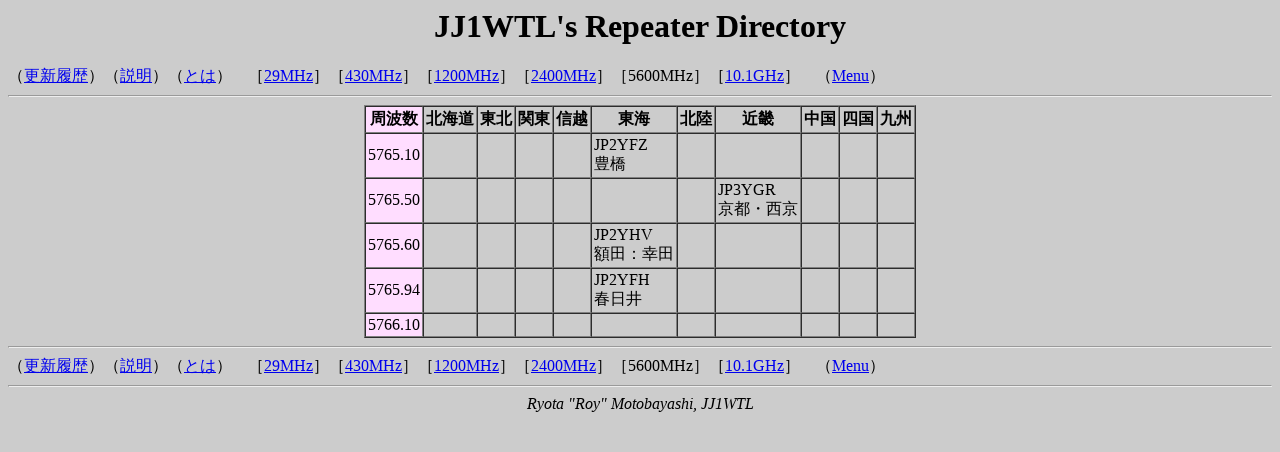

--- FILE ---
content_type: text/html
request_url: http://motobayashi.net/repeater/rep56.html
body_size: 787
content:
<HEAD>
  <TITLE>5600MHz</TITLE>
  <META content="text/html; charset=UTF-8" http-equiv=Content-Type>
</HEAD>
<BODY BGCOLOR="#CCCCCC">
<CENTER><H1>JJ1WTL's Repeater Directory</H1></CENTER>
（<A HREF="index.html">更新履歴</A>）（<A HREF="remarks.html">説明</A>）（<A HREF="whats.html">とは</A>）　［<A HREF="rep29.html">29MHz</A>］［<A HREF="rep43.html">430MHz</A>］［<A HREF="rep12.html">1200MHz</A>］［<A HREF="rep24.html">2400MHz</A>］［5600MHz］［<A HREF="rep10.html">10.1GHz</A>］　（<A HREF="../ryota/index.html">Menu</A>）
<HR>
<CENTER>
<TABLE BORDER="1" CELLPADDING="2" CELLSPACING="0">
<TR><TH BGCOLOR="FFDDFF">周波数</TH>
<TH>北海道</TH><TH>東北</TH><TH>関東</TH><TH>信越</TH><TH>東海</TH>
<TH>北陸</TH><TH>近畿</TH><TH>中国</TH><TH>四国</TH><TH>九州</TH></TR>

<!-- 2018春号で消滅 TR><TD BGCOLOR="FFDDFF">5765.08</TD>
    <TD>　<TD>　<TD>　<TD>　<TD>　<TD>　<TD>　<TD>　<TD>　<TD>　</TR -->

<TR><TD BGCOLOR="FFDDFF">5765.10</TD>
    <TD>　<TD>　<TD>　<TD>　<TD>JP2YFZ<BR>豊橋<TD>　<TD>　<TD>　<TD>　<TD>　</TR>

<!-- 2018春号で消滅 TR><TD BGCOLOR="FFDDFF">5765.30</TD>
    <TD>　<TD>　<TD>　<TD>　<TD>　<TD>　<TD>　<TD>　<TD>　<TD>　</TR -->

<!-- 2020年愛郷で消滅 TR><TD BGCOLOR="FFDDFF">5765.42</TD>
    <TD>　<TD>　<TD>　<TD>　<TD>　<TD>　<TD>　<TD>　<TD>　<TD>　</TR -->

<TR><TD BGCOLOR="FFDDFF">5765.50</TD>
    <TD>　<TD>　<TD>　<TD>　<TD>　<TD>　<TD>JP3YGR<BR>京都・西京<TD>　<TD>　<TD>　</TR>

<TR><TD BGCOLOR="FFDDFF">5765.60</TD>
    <TD>　<TD>　<TD>　<TD>　<TD>JP2YHV<BR>額田：幸田<TD>　<TD>　<TD>　<TD>　<TD>　</TR>

<TR><TD BGCOLOR="FFDDFF">5765.94</TD>
    <TD>　<TD>　<TD>　<TD>　<TD>JP2YFH<BR>春日井<TD>　<TD>　<TD>　<TD>　<TD>　</TR>

<TR><TD BGCOLOR="FFDDFF">5766.10</TD>
    <TD>　<TD>　<TD><!--JR1WB<BR>千代田区--><TD>　<TD>　<TD>　<TD>　<TD>　<TD>　<TD>　</TR>
</TABLE>
</CENTER>
<HR>
（<A HREF="index.html">更新履歴</A>）（<A HREF="remarks.html">説明</A>）（<A HREF="whats.html">とは</A>）　［<A HREF="rep29.html">29MHz</A>］［<A HREF="rep43.html">430MHz</A>］［<A HREF="rep12.html">1200MHz</A>］［<A HREF="rep24.html">2400MHz</A>］［5600MHz］［<A HREF="rep10.html">10.1GHz</A>］　（<A HREF="../ryota/index.html">Menu</A>）
<HR>
<CENTER>
<ADDRESS>Ryota "Roy" Motobayashi, JJ1WTL</ADDRESS>
</CENTER>
</BODY>
</HTML>
